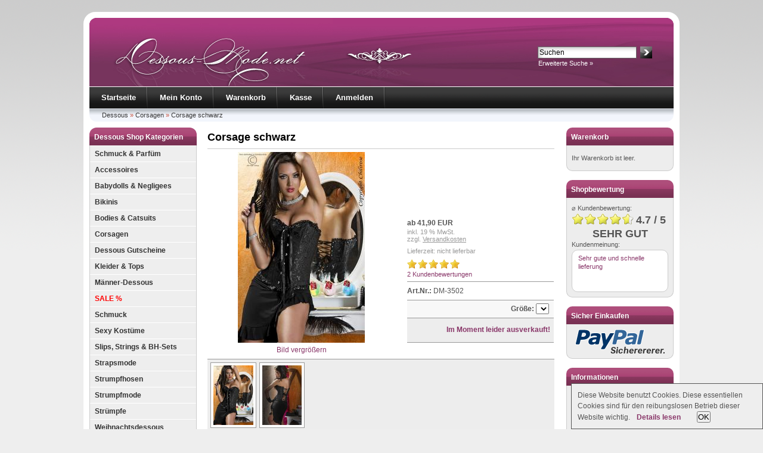

--- FILE ---
content_type: text/html; charset=UTF-8
request_url: https://www.dessous-mode.net/Corsagen/Corsage-schwarz
body_size: 7294
content:
<!DOCTYPE html PUBLIC "-//W3C//DTD XHTML 1.0 Transitional//EN" "http://www.w3.org/TR/xhtml1/DTD/xhtml1-transitional.dtd">
<html xmlns="http://www.w3.org/1999/xhtml" lang="de" xml:lang="de" dir="ltr">
<head>
<meta http-equiv="Content-Type" content="text/html; charset=utf-8" />
<meta http-equiv="Content-Style-Type" content="text/css" />
<title>Corsage schwarz | Corsagen | Dessous Shop</title>
<meta name="keywords" content="corsage, schwarz, scharzen, corsagen-set, chilirose" />
<meta name="description" content="In diesem scharzen Corsagen-Set von Chilirose fühlen Sie sich wie das Mädchen an der Seite von Zorro, mysteriös, sexy und einfach unwiderstehlich. Ziehen ..." />
<link rel="canonical" href="https://www.dessous-mode.net/Corsagen/Corsage-schwarz" />
<link rel="shortcut icon" href="https://www.dessous-mode.net/templates/lingerie/favicon.ico" type="image/x-icon" />
<link rel="alternate" type="application/rss+xml" title="RSS 2.0" href="https://www.dessous-mode.net/feed.xml" />
<base href="https://www.dessous-mode.net/" />
<link rel="stylesheet" href="templates/lingerie/stylesheet.css" type="text/css" />
<link rel="stylesheet" href="templates/lingerie/style.css" type="text/css" />
<link rel="stylesheet" href="templates/lingerie/css/jquery.fancybox-1.3.2.css" type="text/css" media="screen" />
<link rel="stylesheet" href="templates/lingerie/css/jquery-ui.css" type="text/css" media="screen" />
<link rel="stylesheet" href="templates/lingerie/css/cloud-zoom.css" type="text/css" media="screen" />
    <link rel="stylesheet" type="text/css" href="templates/lingerie/module/shopbewertung/stylesheetbox.css" />
<script src="templates/lingerie/javascript/jquery.js" type="text/javascript"></script>
<script src="templates/lingerie/javascript/jquery.fancybox-1.3.2.pack.js" type="text/javascript"></script>
<script src="templates/lingerie/javascript/scripts.js" type="text/javascript"></script>
<script type="text/javascript">
var xajaxRequestUri="https://www.dessous-mode.net/Corsagen/Corsage-schwarz";
var xajaxDebug=false;
var xajaxStatusMessages=false;
var xajaxWaitCursor=true;
var xajaxDefinedGet=0;
var xajaxDefinedPost=1;
var xajaxLoaded=false;
var timer;
function xajax_intelliSearch(){var keys=arguments;clearTimeout(timer);timer=setTimeout(function caller(){return xajax.call("intelliSearch", keys, 1);},1000);}
</script>
<script type="text/javascript" src="templates/lingerie/javascript/xajax/xajax_js/xajax.js"></script>
<script src="templates/lingerie/javascript/jquery-ui.js" type="text/javascript"></script>
<noscript><link rel="stylesheet" href="templates/lingerie/css/no_javascript.css" type="text/css" media="screen" /></noscript>
<script src="templates/lingerie/javascript/auto_compl_off.js" type="text/javascript"></script>
<script src="templates/lingerie/javascript/cloud-zoom.1.0.2.min.js" type="text/javascript"></script>
<!-- START Creare's 'Implied Consent' EU Cookie Law Banner -->
<script>
if (navigator.cookieEnabled) {
  (function ($) {
      $.fn.cookieConsent = function(options) {
          var settings = $.extend({          
              // Number of days before the cookie expires, and the banner reappears
              cookieDuration : 120,        
              // Name of our cookie
              cookieName: 'complianceCookie',        
              // Value of cookie
              cookieValue: 'on',
              // Path of cookie
              cookiePath: '/',            
              // Message banner message
              bannerMessage: "This website uses cookies. These essential cookies are used to track important logical information for the smooth operation of the site.",        
              // Message banner dismiss button
              bannerButtonText: "OK",        
              // Link to your cookie policy.
              bannerLinkURL: "cookie_policy.html",        
              // Link text
              bannerLinkText: "<b>Read more</b>",
              // Class banner
              bannerClass: "alert alert-success alert-dismissible text-center",
              // Style banner
              // bannerStyle: "position: fixed; width: 100%; background-color: rgb(238, 238, 238); margin: 0px; left: 0px; bottom: 0px; padding: 4px; z-index: 1000; text-align: center; display: none;", // Style Box fixed bottom width 100%
              bannerStyle: "padding: 10px; z-index: 1000; border-style: solid; background-color: rgb(238, 238, 238); border-width: 1px 1px 1px 1px; position: fixed; width: 300px; min-width: 300px; max-width: 90%; right: 0; bottom: 0; overflow: auto; display: none;", // Style Box fixed bottom right width 300px          
              // Class banner dismiss button
              bannerButtonClass: "btn-success btn-xs",
              // Style banner dismiss button
              bannerButtonStyle: "margin-left: 24px; cursor: pointer;",            
              // Class banner link
              bannerLinkClass: "iframe",
              // Style banner link
              bannerLinkStyle: "margin-left: 8px;",                        
              // Target banner link
              bannerLinkTarget: "_self"                      
          }, options);        
         
          function checkCookie(name) {
              var nameEQ = name + "="
              var ca = document.cookie.split(';')
              for(var i = 0; i < ca.length; i++) {
                  var c = ca[i]
                  while (c.charAt(0)==' ')
                      c = c.substring(1, c.length)
                  if (c.indexOf(nameEQ) == 0)
                      return c.substring(nameEQ.length, c.length)
              }
              return null
          };        
                 
          if (checkCookie(settings.cookieName) != settings.cookieValue) {
            $("body").append(
              '<div id="cookieChoiceInfo" class="' + settings.bannerClass + '" style="' + settings.bannerStyle + '">' +
              settings.bannerMessage +
              ' <a href="' + settings.bannerLinkURL + '" class="' + settings.bannerLinkClass + '" style="' + settings.bannerLinkStyle + '" target="' + settings.bannerLinkTarget + '">' + settings.bannerLinkText + '</a> ' +
              '<button type="button" id="cookieChoiceDismiss" class="' + settings.bannerButtonClass + '" style="' + settings.bannerButtonStyle + '">' + settings.bannerButtonText + '</button>' +            
              '</div>'
            );          
            $("#cookieChoiceInfo").slideDown();
          }    
   
          $("#cookieChoiceDismiss").click( function () {        
            var expires = ""
            if (settings.cookieDuration) {
                var date = new Date()
                date.setTime(date.getTime() + (settings.cookieDuration*24*60*60*1000))
                expires = "; expires=" + date.toGMTString()
            }
            document.cookie = settings.cookieName + "=" + settings.cookieValue + expires + "; path=" + settings.cookiePath;
            $("#cookieChoiceInfo").slideUp();
          });
                   
      };
  }(jQuery));
 
  $(function() {
    $(document).cookieConsent({
    
      bannerMessage: "Diese Website benutzt Cookies. Diese essentiellen Cookies sind f&uuml;r den reibungslosen Betrieb dieser Website wichtig.",
      bannerLinkText: "<b>Details lesen</b>",
      bannerLinkURL: "https://www.dessous-mode.net/Rechtliches#Datenschutz",
      bannerButtonText: "OK"  
      });
  });
}
</script>
<!-- END Creare's 'Implied Consent' EU Cookie Law Banner --></head>
<body>
<div id="wrap">
    <div id="header">
        <div id="logo"><a id="logolink" href="http://www.dessous-mode.net/"></a></div>
        <div id="search">
<form id="quick_find" action="https://www.dessous-mode.net/advanced_search_result.php" method="get"><input type="hidden" name="XTCsid" value="u7nta68td5e88h8o11ejmkose0" /><input type="hidden" name="suche" value="1" />
<table border="0" class="search_header" cellspacing="0" cellpadding="0">
     <tr>
          <td><input type="text" name="keywords" value="Suchen" style="width:160px;" maxlength="30" onfocus="if(this.value==this.defaultValue) this.value='';" onblur="if(this.value=='') this.value=this.defaultValue;" onkeyup="xajax_intelliSearch(this.value);" /></td>
          <td><input type="image" src="templates/lingerie/buttons/german/button_quick_find.gif" alt="Suchen" title=" Suchen " /></td>
     </tr>
     <tr>
          <td colspan="2" class="pad3"><a href="https://www.dessous-mode.net/advanced_search.php">Erweiterte Suche »</a></td>
     </tr>
</table>
</form>
<div id="intelliSearchResult"></div></div>
    </div>
    <div id="topmenuwrap">
        <ul id="topmenu">
            <li><a href="https://www.dessous-mode.net/">Startseite</a></li>
            <li><a href="https://www.dessous-mode.net/account.php">Mein Konto</a></li>            <li><a href="https://www.dessous-mode.net/shopping_cart.php">Warenkorb</a></li>
            <li><a href="https://www.dessous-mode.net/checkout_shipping.php">Kasse</a></li>
                        <li><a href="https://www.dessous-mode.net/login.php">Anmelden</a></li>
                    </ul>
        <div id="languages"></div>
    </div>
    <div id="breadcrumb"><a href="https://www.dessous-mode.net/" class="headerNavigation">Dessous</a> &raquo; <a href="https://www.dessous-mode.net/Corsagen" class="headerNavigation">Corsagen</a> &raquo; <a href="https://www.dessous-mode.net/Corsagen/Corsage-schwarz" class="headerNavigation">Corsage schwarz</a></div>
    <div id="contentwrap">         <div id="leftcol">
<p class="categoryheader">Dessous Shop Kategorien</p>
<ul id="categorymenu"><li class="level1"><strong><a href="https://www.dessous-mode.net/Schmuck-Parfuem">Schmuck &amp; Parfüm</a></strong></li><li class="level1"><strong><a href="https://www.dessous-mode.net/Accessoires">Accessoires</a></strong></li><li class="level1"><strong><a href="https://www.dessous-mode.net/Babydolls-Negligees">Babydolls &amp; Negligees</a></strong></li><li class="level1"><strong><a href="https://www.dessous-mode.net/Bikinis">Bikinis</a></strong></li><li class="level1"><strong><a href="https://www.dessous-mode.net/Bodies-Catsuits">Bodies &amp; Catsuits</a></strong></li><li class="level1"><strong><a href="https://www.dessous-mode.net/Corsagen">Corsagen</a></strong></li><li class="level1"><strong><a href="https://www.dessous-mode.net/Dessous-Gutscheine">Dessous Gutscheine</a></strong></li><li class="level1"><strong><a href="https://www.dessous-mode.net/Kleider-Tops">Kleider &amp; Tops</a></strong></li><li class="level1"><strong><a href="https://www.dessous-mode.net/Maenner-Dessous">Männer-Dessous</a></strong></li><li class="level1 red"><strong><a href="https://www.dessous-mode.net/SALE-">SALE %</a></strong></li><li class="level1"><strong><a href="https://www.dessous-mode.net/Schmuck">Schmuck</a></strong></li><li class="level1"><strong><a href="https://www.dessous-mode.net/Sexy-Kostueme">Sexy Kostüme</a></strong></li><li class="level1"><strong><a href="https://www.dessous-mode.net/Slips-Strings-BH-Sets">Slips, Strings &amp; BH-Sets</a></strong></li><li class="level1"><strong><a href="https://www.dessous-mode.net/Strapsmode">Strapsmode</a></strong></li><li class="level1"><strong><a href="https://www.dessous-mode.net/Strumpfhosen">Strumpfhosen</a></strong></li><li class="level1"><strong><a href="https://www.dessous-mode.net/Strumpfmode">Strumpfmode</a></strong></li><li class="level1"><strong><a href="https://www.dessous-mode.net/Struempfe">Strümpfe</a></strong></li><li class="level1"><strong><a href="https://www.dessous-mode.net/Weihnachtsdessous">Weihnachtsdessous</a></strong></li></ul>
<p class="boxheader">Hersteller Info</p>
<div class="boxbody mittig">
<a href="https://www.dessous-mode.net/Chilirose" title="Mehr von Chilirose"><img class="hersteller" src="images/manufacturers/chilirose.jpg" alt="Chilirose" />Mehr von Chilirose</a>
</div>
<p class="boxheader">Lingerie Hersteller</p>
<div class="boxbody"><a href="https://www.dessous-mode.net/Andalea">Andalea</a><br /><a href="https://www.dessous-mode.net/Andalea-Men">Andalea Men</a><br /><a href="https://www.dessous-mode.net/Chilirose">Chilirose</a><br /><a href="https://www.dessous-mode.net/Dreamgirl">Dreamgirl</a><br /><a href="https://www.dessous-mode.net/Electric-Lingerie">Electric Lingerie</a><br /><a href="https://www.dessous-mode.net/Ledapol">Ledapol</a><br /><a href="https://www.dessous-mode.net/LivCo-Corsetti">LivCo Corsetti</a><br /><a href="https://www.dessous-mode.net/Obsessive">Obsessive</a><br /><a href="https://www.dessous-mode.net/Provocative">Provocative</a><br /><a href="https://www.dessous-mode.net/RW">RW</a><br /><a href="https://www.dessous-mode.net/Veneziana">Veneziana</a><br /><a href="https://www.dessous-mode.net/Willy-Washer">Willy Washer</a><br /></div>

<p class="boxheader">Dessous-Mode Newsletter</p>
<div class="boxbody">
<form id="sign_in" action="https://www.dessous-mode.net/newsletter.php" method="post">
<p>E-Mail-Adresse:</p>
<p><input type="text" name="email" maxlength="50" style="width:155px;" /></p>
<p><input type="image" src="templates/lingerie/buttons/german/button_login_newsletter.gif" alt="Anmelden" title=" Anmelden " /></p>
</form>
</div></div>
        					<div id="content">
		                

<form id="cart_quantity" action="https://www.dessous-mode.net/Corsagen/Corsage-schwarz?action=add_product" method="post">
<h1>Corsage schwarz</h1>
	<div class="productinfo">
		<div id="productinfoimagewrap">
			<div class="cloud-zoom-wrap" style="width:213px;"><a title="Corsage schwarz" href="images/product_images/popup_images/Corsage-schwarz-578.jpg" class="fancy cloud-zoom" id="zoom1" rev="578" rel="adjustX: 9, adjustY: 0, zoomWidth: 773-51-213, zoomHeight: 550, showTitle: false" style="position: relative; display: block;"><img src="images/product_images/info_images/Corsage-schwarz-578.jpg" alt="Corsage schwarz" title="Corsage schwarz" class="productimage" />Bild vergrößern</a></div>		</div>
		<div id="productinfoprice">
			<p class="productprice">ab   41,90 EUR</p>
			<p class="taxandshippinginfo" style="white-space:nowrap;">inkl. 19 % MwSt.<br /> zzgl. <a target="_blank" href="https://www.dessous-mode.net/popup/Versandkosten" title="Versandkosten" class="infobox600">Versandkosten</a></p>
			<p class="shippingtime">Lieferzeit: nicht lieferbar</p>			<p class="review"><a href="https://www.dessous-mode.net/Corsagen/Corsage-schwarz/bewerten" title="Corsage schwarz bewerten"><img src="templates/lingerie/img/stars_5.gif" alt="5" width="91" height="17" class="txt" /></a><br />
			    	  <a href="https://www.dessous-mode.net/Corsagen/Corsage-schwarz/Bewertung">2 Kundenbewertungen</a><br />
    	</p>
												<div class="hrlightgrey"></div><div class="productmodel"><span class="dick">Art.Nr.:</span> DM-3502</div>												<div class="productoptions">
<strong>Größe:</strong>
<select name="id[1]">
</select>
</div>

					<div class="addtobasket">
	<span class="attentioncolor dick">Im Moment leider ausverkauft!</span>	</div>
	</div>
		<div style="clear:both;"></div>
	</div>
						<div class="morepics">
				<a title="Corsage schwarz" href="images/product_images/popup_images/Corsage-schwarz-578.jpg" class="cloud-zoom-gallery fancy" rev="578" rel="useZoom: 'zoom1', smallImage: 'images/product_images/info_images/Corsage-schwarz-578.jpg' "><img src="images/product_images/thumbnail_images/Corsage-schwarz-578.jpg" alt="Corsage schwarz" id="" /></a><a title="Corsage schwarz" href="images/product_images/popup_images/Corsage-schwarz-578-1.jpg" class="cloud-zoom-gallery fancy" rev="578" rel="useZoom: 'zoom1', smallImage: 'images/product_images/info_images/Corsage-schwarz-578-1.jpg' "><img src="images/product_images/thumbnail_images/Corsage-schwarz-578-1.jpg" alt="Corsage schwarz" id="images/product_images/popup_images/Corsage-schwarz-578-1.jpg" /></a>			</div>
				<div class="productinfodescription">In diesem scharzen Corsagen-Set von Chilirose fühlen Sie sich wie das Mädchen an der Seite von Zorro, mysteriös, sexy und einfach unwiderstehlich. Ziehen Sie jeden Mann in Ihren Bann und blenden Sie ihn mit Ihrer betörenden Schönheit. Die Corsage passt sowohl zu einem eleganten Rock als auch zu einer normalen Hose. Die Corsage ist mit einem Front-Hakenverschluss ausgestattet.
<ul>
<li><span class="boldy">Farben:</span> schwarz</li>
<li><span class="boldy">Größen:</span> S, M, L, XL, XXL</li>
<li><span class="boldy">Material:</span> 90% Polyester, 10% Elastan</li>
</ul>
<p class="boldy">Chilirose Größentabelle:</p>
<span class="boldy">Gr. S</span> = Unterbrust 70-74 cm (Cups B-D) Taille 64-72 cm<br />
<span class="boldy">Gr. M</span> = Unterbrust 74-78 cm (Cups B-D) Taille 66-74 cm<br />
<span class="boldy">Gr. L</span> = Unterbrust 79-83 cm (Cups B-C) Taille 70-78 cm<br />
<span class="boldy">Gr. XL</span> = Unterbrust 84-88 cm (Cups B-C) Taille 76-84 cm<br />
<span class="boldy">Gr. XXL</span> = Unterbrust 84-88 cm (Cups B-C) Taille 84-92 cm
</div>
</form>

<h2>Kundenrezensionen:</h2>
<p><span class="dick">Autor:</span> Daniel am 26.09.2014<br />
<span class="dick" style="vertical-align:bottom;">Bewertung:</span> <img src="templates/lingerie/img/stars_5.gif" alt="Bewertungssterne" width="91" height="17" class="txt" itemprop="rating" /></p>
<div class="highlightbox">
<h3>Rezension:</h3>
Mann, sieht dieses Teil lecker an meiner Frau aus. Hat meine Erwartungen übertroffen. Sie fühlt sich wohl und überaus weiblich in dieser Corsage.
Toller Stroff. Verschluss Problemlos. Fast ein weinig zu sexy für den Ausgang mit einer Jeans. Meine Augen haben \"Weihnachten\"
</div>
<p><a href="https://www.dessous-mode.net/Corsagen/Corsage-schwarz/bewerten"><img src="templates/lingerie/buttons/german/button_write_review.gif" alt="Bewertung schreiben" width="125" height="24" /></a></p>
<div class="hrlightgrey"></div>
<p class="largetext">Kunden, die diesen Artikel kauften, haben auch folgende Artikel bestellt:</p>
		<div class="links">
		<div class="productlisting_bild"><a href="https://www.dessous-mode.net/Corsagen/Corsage-schwarz-CR3889" title="Corsage schwarz CR3889"><img src="images/product_images/thumbnail_images/Corsage-schwarz-CR3889-2700.jpg" alt="Corsage schwarz CR3889" /></a></div>		<div class="productPreviewContent tt_random">
			<h3><a href="https://www.dessous-mode.net/Corsagen/Corsage-schwarz-CR3889">Corsage schwarz CR3889</a></h3>
			<p class="tt_random">Größen: S, M, L, XL, XXL</p>			<div class="unten2">
				<p class="price">44,90 EUR</p>
								<p class="taxandshippinginfo">inkl. 19 % MwSt.<br /> zzgl. <a target="_blank" href="https://www.dessous-mode.net/popup/Versandkosten" title="Versandkosten" class="infobox600">Versandkosten</a></p>
				<p class="addtobasket_listing"><a href="https://www.dessous-mode.net/Corsagen/Corsage-schwarz-CR3889" title="Corsage schwarz CR3889 Details"><img src="templates/lingerie/buttons/german/button_product_more.gif" alt="Corsage schwarz CR3889 Details" border="0" /></a></p>
			</div>
		</div>
	</div>		<div class="rechts">
		<div class="productlisting_bild"><a href="https://www.dessous-mode.net/Corsagen/Corsage-Dark-Angel-ohne-Rock" title="Corsage Dark Angel ohne Rock"><img src="images/product_images/thumbnail_images/Corsage-Dark-Angel-ohne-Rock-385.jpg" alt="Corsage Dark Angel ohne Rock" /></a></div>		<div class="productPreviewContent tt_random">
			<h3><a href="https://www.dessous-mode.net/Corsagen/Corsage-Dark-Angel-ohne-Rock">Corsage Dark Angel ohne Rock</a></h3>
			<p class="tt_random">Atemberaubende Luxus-Corsage mit passendem String</p>			<div class="unten2">
				<p class="price">42,90 EUR</p>
								<p class="taxandshippinginfo">inkl. 19 % MwSt.<br /> zzgl. <a target="_blank" href="https://www.dessous-mode.net/popup/Versandkosten" title="Versandkosten" class="infobox600">Versandkosten</a></p>
				<p class="addtobasket_listing"><a href="https://www.dessous-mode.net/Corsagen/Corsage-Dark-Angel-ohne-Rock" title="Corsage Dark Angel ohne Rock Details"><img src="templates/lingerie/buttons/german/button_product_more.gif" alt="Corsage Dark Angel ohne Rock Details" border="0" /></a></p>
			</div>
		</div>
	</div>		<div class="links">
		<div class="productlisting_bild"><a href="https://www.dessous-mode.net/Sexy-Kostueme/Schoolgirl-Set-CR3639" title="Schoolgirl Set CR3639"><img src="images/product_images/thumbnail_images/Schoolgirl-Set-CR3639-2236.jpg" alt="Schoolgirl Set CR3639" /></a></div>		<div class="productPreviewContent tt_random">
			<h3><a href="https://www.dessous-mode.net/Sexy-Kostueme/Schoolgirl-Set-CR3639">Schoolgirl Set CR3639</a></h3>
			<p class="tt_random">Rock, Top, Gürtel, Krawatte, Brille, Strümpfe sowie passendem String</p>			<div class="unten2">
				<p class="price">39,90 EUR</p>
								<p class="taxandshippinginfo">inkl. 19 % MwSt.<br /> zzgl. <a target="_blank" href="https://www.dessous-mode.net/popup/Versandkosten" title="Versandkosten" class="infobox600">Versandkosten</a></p>
				<p class="addtobasket_listing"><a href="https://www.dessous-mode.net/Sexy-Kostueme/Schoolgirl-Set-CR3639" title="Schoolgirl Set CR3639 Details"><img src="templates/lingerie/buttons/german/button_product_more.gif" alt="Schoolgirl Set CR3639 Details" border="0" /></a></p>
			</div>
		</div>
	</div>		<div class="rechts">
		<div class="productlisting_bild"><a href="https://www.dessous-mode.net/Bodies-Catsuits/Netz-Bodystocking-grossmaschig" title="Netz-Bodystocking großmaschig"><img src="images/product_images/thumbnail_images/Netz-Bodystocking-grossmaschig-588.jpg" alt="Netz-Bodystocking großmaschig" /></a></div>		<div class="productPreviewContent tt_random">
			<h3><a href="https://www.dessous-mode.net/Bodies-Catsuits/Netz-Bodystocking-grossmaschig">Netz-Bodystocking großmaschig</a></h3>
			<p class="tt_random">Mit elastischen, über Kreuz verlaufenden Bändchen. Größe: S/M one-size</p>			<div class="unten2">
				<p class="price">17,90 EUR</p>
								<p class="taxandshippinginfo">inkl. 19 % MwSt.<br /> zzgl. <a target="_blank" href="https://www.dessous-mode.net/popup/Versandkosten" title="Versandkosten" class="infobox600">Versandkosten</a></p>
				<p class="addtobasket_listing"><a href="https://www.dessous-mode.net/Bodies-Catsuits/Netz-Bodystocking-grossmaschig" title="Netz-Bodystocking großmaschig Details"><img src="templates/lingerie/buttons/german/button_product_more.gif" alt="Netz-Bodystocking großmaschig Details" border="0" /></a></p>
			</div>
		</div>
	</div>		<div class="links">
		<div class="productlisting_bild"><a href="https://www.dessous-mode.net/Sexy-Kostueme/Polizei-Straps-Corsagen-Set" title="Polizei Straps-Corsagen-Set"><img src="images/product_images/thumbnail_images/Polizei-Straps-Corsagen-Set-1321.jpg" alt="Polizei Straps-Corsagen-Set" /></a></div>		<div class="productPreviewContent tt_random">
			<h3><a href="https://www.dessous-mode.net/Sexy-Kostueme/Polizei-Straps-Corsagen-Set">Polizei Straps-Corsagen-Set</a></h3>
			<p class="tt_random">Das Kostüm besteht aus einer Corsage, einem String, einer Polizeimütze und Handfesseln mit Fell auf ...</p>			<div class="unten2">
				<p class="price">52,90 EUR</p>
								<p class="taxandshippinginfo">inkl. 19 % MwSt.<br /> zzgl. <a target="_blank" href="https://www.dessous-mode.net/popup/Versandkosten" title="Versandkosten" class="infobox600">Versandkosten</a></p>
				<p class="addtobasket_listing"><a href="https://www.dessous-mode.net/Sexy-Kostueme/Polizei-Straps-Corsagen-Set" title="Polizei Straps-Corsagen-Set Details"><img src="templates/lingerie/buttons/german/button_product_more.gif" alt="Polizei Straps-Corsagen-Set Details" border="0" /></a></p>
			</div>
		</div>
	</div><div class="hrproductpreview"></div><div>

<h2>Weitere Corsagen sowie sexy Unterwäsche und Dessous für Damen:</h2>
		<div class="links">
		<div class="productlisting_bild"><a href="https://www.dessous-mode.net/Corsagen/Corsage-CR4475-schwarz" title="Corsage CR4475 schwarz"><img src="images/product_images/thumbnail_images/Corsage-CR4475-schwarz-4717.jpg" alt="Corsage CR4475 schwarz" /></a></div>		<div class="productPreviewContent tt_random">
			<h3><a href="https://www.dessous-mode.net/Corsagen/Corsage-CR4475-schwarz">Corsage CR4475 schwarz</a></h3>
			<p class="tt_random">Corsage CR4475 schwarz von Chilirose<br>Verführerische Corsage in einer Kombination aus durchscheinendem Mesh und wunderschön gemusterter Spitze mit einem glitzernden Schmuckanhänger. Mit schmalen Trägern und Strumpfhaltern sowie einem mehrstufigen Rückenverschluss für eine perfekte Passform. Vertikale Nähte am Bauch schmeicheln Ihrer Figur, Ausschnitte unter der Brust und am Rücken lassen Ihre Haut durchblitzen. Passende Strümpfe und Spitzen-String inklusive.<br><br>Farbe: schwarz<br>Größen: S, M, L, XL<br><br>Gr. S = Unterbrust 84-90 cm ( Cups B-D) Taille 62-66 cm<br>Gr. M = Unterbrust 90-96 cm (Cups B-D) Taille 66-72 cm<br>Gr. L = Unterbrust 96-102 cm (Cups B-D) Taille 72-76 cm<br>Gr. XL = Unterbrust 102-108 cm (Cups B-D) Taille 76-82 cm<br><br>Material: 90% Polyamid, 10% Elasthan<br><br></p>			<div class="unten2">
				<p class="price">37,90 EUR</p>
								<p class="taxandshippinginfo">inkl. 19 % MwSt.<br /> zzgl. <a target="_blank" href="https://www.dessous-mode.net/popup/Versandkosten" title="Versandkosten" class="infobox600">Versandkosten</a></p>
				<p class="addtobasket_listing"><a href="https://www.dessous-mode.net/Corsagen/Corsage-CR4475-schwarz" title="Corsage CR4475 schwarz Details"><img src="templates/lingerie/buttons/german/button_product_more.gif" alt="Corsage CR4475 schwarz Details" border="0" /></a></p>
			</div>
		</div>
	</div>		<div class="rechts">
		<div class="productlisting_bild"><a href="https://www.dessous-mode.net/Corsagen/Leopard-Corsage-Gr-L" title="Leopard-Corsage Gr. L"><img src="images/product_images/thumbnail_images/Leopard-Corsage-Gr-L-1441.jpg" alt="Leopard-Corsage Gr. L" /></a></div>		<div class="productPreviewContent tt_random">
			<h3><a href="https://www.dessous-mode.net/Corsagen/Leopard-Corsage-Gr-L">Leopard-Corsage Gr. L</a></h3>
			<p class="tt_random">Sexy Corsage mit Leopardenmuster als Set inklusive passendem String</p>			<div class="unten2">
				<p class="price"><span class="productSpecialPrice">36,95 EUR</span></p>
								<p class="taxandshippinginfo">inkl. 19 % MwSt.<br /> zzgl. <a target="_blank" href="https://www.dessous-mode.net/popup/Versandkosten" title="Versandkosten" class="infobox600">Versandkosten</a></p>
				<p class="addtobasket_listing"><a href="https://www.dessous-mode.net/Corsagen/Leopard-Corsage-Gr-L" title="Leopard-Corsage Gr. L Details"><img src="templates/lingerie/buttons/german/button_product_more.gif" alt="Leopard-Corsage Gr. L Details" border="0" /></a></p>
			</div>
		</div>
	</div>		<div class="links">
		<div class="productlisting_bild"><a href="https://www.dessous-mode.net/Corsagen/Strapscorsage-CR3641-weiss" title="Strapscorsage CR3641 weiß"><img src="images/product_images/thumbnail_images/Strapscorsage-CR3641-weiss-2224.jpg" alt="Strapscorsage CR3641 weiß" /></a></div>		<div class="productPreviewContent tt_random">
			<h3><a href="https://www.dessous-mode.net/Corsagen/Strapscorsage-CR3641-weiss">Strapscorsage CR3641 weiß</a></h3>
			<p class="tt_random">Aufregende Spitzen-Corsage mit Bügel-Cups für eine perfekte Passform</p>			<div class="unten2">
				<p class="price">37,90 EUR</p>
								<p class="taxandshippinginfo">inkl. 19 % MwSt.<br /> zzgl. <a target="_blank" href="https://www.dessous-mode.net/popup/Versandkosten" title="Versandkosten" class="infobox600">Versandkosten</a></p>
				<p class="addtobasket_listing"><a href="https://www.dessous-mode.net/Corsagen/Strapscorsage-CR3641-weiss" title="Strapscorsage CR3641 weiß Details"><img src="templates/lingerie/buttons/german/button_product_more.gif" alt="Strapscorsage CR3641 weiß Details" border="0" /></a></p>
			</div>
		</div>
	</div>		<div class="rechts">
		<div class="productlisting_bild"><a href="https://www.dessous-mode.net/Corsagen/Corsage-CR4412-rot" title="Corsage CR4412 rot"><img src="images/product_images/thumbnail_images/Corsage-CR4412-rot-4639.jpg" alt="Corsage CR4412 rot" /></a></div>		<div class="productPreviewContent tt_random">
			<h3><a href="https://www.dessous-mode.net/Corsagen/Corsage-CR4412-rot">Corsage CR4412 rot</a></h3>
			<p class="tt_random">Corsage CR4412 rot von Chilirose<br>Romantische, rote Corsage aus transparentem Mesh mit wunderschöner Spitze an Bauch und Hüfte. Mit offenen Cups, Rückenschnürung und elastischen Riemchen am Dekollet&amp;eacute,. Verstellbare Kreuzträger und Strumpfhalter sorgen für eine perfekte Passform. Inklusive Spitzenstring mit offenem Schritt, passende Strümpfe und eine Maske.<br><br>Farbe: rot<br>Größen: S, M, L, XL<br><br>Material: 90% Polyamid, 10% Elasthan<br><br></p>			<div class="unten2">
				<p class="price">43,90 EUR</p>
								<p class="taxandshippinginfo">inkl. 19 % MwSt.<br /> zzgl. <a target="_blank" href="https://www.dessous-mode.net/popup/Versandkosten" title="Versandkosten" class="infobox600">Versandkosten</a></p>
				<p class="addtobasket_listing"><a href="https://www.dessous-mode.net/Corsagen/Corsage-CR4412-rot" title="Corsage CR4412 rot Details"><img src="templates/lingerie/buttons/german/button_product_more.gif" alt="Corsage CR4412 rot Details" border="0" /></a></p>
			</div>
		</div>
	</div><div class="hrproductpreview"></div></div>
</div>
        <div id="rightcol">
	<p class="boxcartheader">Warenkorb</p>
	<div class="boxcartbody" >
					 <!-- cart has no content -->
		<p>Ihr Warenkorb ist leer.</p>
		</div>

<p class="boxheader">Shopbewertung</p>
<div class="boxbody">
	<p class="kundenmeinung">&#8960; Kundenbewertung:</p>
	<img src="templates/lingerie/module/shopbewertung/img/star_1.gif" alt="Stern 1" width="21" height="20" /><img src="templates/lingerie/module/shopbewertung/img/star_1.gif" alt="Stern 2" width="21" height="20" /><img src="templates/lingerie/module/shopbewertung/img/star_1.gif" alt="Stern 3" width="21" height="20" /><img src="templates/lingerie/module/shopbewertung/img/star_1.gif" alt="Stern 4" width="21" height="20" /><img src="templates/lingerie/module/shopbewertung/img/star_4.gif" alt="Stern 0.70" width="21" height="20" /> <span class="review_average">4.7 / 5</span>
	<div class="review_average mittig">SEHR GUT</div>	<p class="kundenmeinung">Kundenmeinung:</p>
	<div class="bewertung">
		<p class="bewerttext"> <a href="https://www.dessous-mode.net/shop-bewertungen.php" title="Sehr gute und schnelle lieferung">Sehr gute und schnelle lieferung</a></p>
	</div>
</div>
<p class="boxheader">Sicher Einkaufen</p>
<div class="boxbody mittig"><img src="images/paypal.png" alt="Zahlung per PayPal" title="Zahlung per PayPal" /></div>
<p class="boxheader">Informationen</p>
<div class="boxbody"><ul class="contentlist"><li><a href="https://www.dessous-mode.net/Gutscheine">Gutscheine</a></li><li><a href="https://www.dessous-mode.net/Groessentabellen">Größentabellen</a></li><li><a href="https://www.dessous-mode.net/Dessous-Kataloge">Dessous-Kataloge</a></li><li><a href="https://www.dessous-mode.net/Rechtliches#Versandkosten">Versandkosten</a></li><li><a href="https://www.dessous-mode.net/Rechtliches#Zahlungsarten">Zahlungsarten</a></li><li><a href="https://www.dessous-mode.net/Rechtliches#Widerrufsrecht">Widerrufsrecht</a></li><li><a href="https://www.dessous-mode.net/Rechtliches#Muster-Widerrufsformular">Muster-Widerrufsformular</a></li><li><a href="https://www.dessous-mode.net/Rechtliches#Datenschutz">Datenschutz</a></li><li><a href="https://www.dessous-mode.net/Rechtliches#AGB">AGB</a></li><li><a href="https://www.dessous-mode.net/blog/">Blog</a></li><li><a href="https://www.dessous-mode.net/Kontakt">Kontakt</a></li><li><a href="https://www.dessous-mode.net/Rechtliches">Impressum</a></li></ul></div></div>
     </div>
<p class="footer"><a href="http://www.dessous-mode.net/" title="Dessous &amp; Mode Online-Shop">Dessous-Mode.net</a> &copy; 2026 | Template &copy; 2009 by xtcModified eCommerce Shopsoftware<br />
</p></div></body></html>

--- FILE ---
content_type: text/css
request_url: https://www.dessous-mode.net/templates/lingerie/style.css
body_size: 279
content:
a:link {
	color:#893769;
}
a:visited {
	color:#893769;
}
a:hover, a:active {
	color:#893769;
}
#header {
	background: #893769 url(img/dessous-mode.jpg) no-repeat;
}
#header #logo {
	width:390px;
	height:115px;
}
#breadcrumb {
	color:#c64934;
}
h2.boxcartheader {
	background: #893769 url(img/bg_boxheader_cart.gif);
}
p.boxcartheader {
	background: #893769 url(img/bg_boxheader_cart.gif);
}
div.highlightbox h1 {
	color: #893769;
}
div.highlightbox h2 {
	color: #893769;
}
div.highlightbox h3 {
	color: #893769;
}
.errormessage {
	border: solid #893769 2px;
}
.error {
	border: solid #893769 2px;
}
.attentioncolor {
	color:#893769;
}
#footerjs {
	color:#893769;
}

--- FILE ---
content_type: text/css
request_url: https://www.dessous-mode.net/templates/lingerie/css/cloud-zoom.css
body_size: 574
content:
.cloud-zoom-wrap {
	margin: 0 auto;
	background-color:#fff;
	border: #fff solid;
	border-width:0px 5px 0px 0px;
	margin-bottom:0px;
	text-align:center;
	line-height:25px;
	width:320px;
	height:347px;
}

#cloud-zoom-wrap {
	margin:0 auto;
	background-color:#fff;
	border:#fff solid;
	border-width:0px 5px 2px 0px;
	margin-bottom:0px;
	float:left;
	text-align:center;
}

.cloud-zoom-hint {
	font-size:11px;
	font-weight:normal;
	font-family:Verdana, Arial, Helvetica, sans-serif;
}

/* This is the moving lens square underneath the mouse pointer. */
.cloud-zoom-lens {
	border: 1px solid #888;
	margin:-1px;	/* Set this to minus the border thickness. */
	background-color:#fff;	
	cursor:move;		
}
/* This is for the title text. */
.cloud-zoom-title {
	font-family:Arial, Helvetica, sans-serif;
	position:absolute !important;
	background-color:#000;
	color:#fff;
	padding:3px;
	width:100%;
	text-align:center;	
	font-weight:bold;
	font-size:10px;
	top:0px;
}
/* This is the zoom window. */
.cloud-zoom-big {
	border:0px solid #ccc;
	overflow:hidden;
}
/* This is the loading message. */
.cloud-zoom-loading {
	color:white;	
	background:#222;
	padding:3px;
	border:1px solid #000;
}
/* BOF - xtcModified Modul: Product Image Cloud Zoom V1.0 */
.cloud-tn-border {
	border: 0px solid #ccc;
}
/* EOF - xtcModified Modul: Product Image Cloud Zoom V1.0 */

--- FILE ---
content_type: application/javascript
request_url: https://www.dessous-mode.net/templates/lingerie/javascript/scripts.js
body_size: 863
content:
var selected;
var submitter = null;

function submitFunction() {
    submitter = 1;
}
function popupWindow(url) {
  window.open(url,'popupWindow','toolbar=no,location=no,directories=no,status=no,menubar=no,scrollbars=yes,resizable=yes,copyhistory=no,width=100,height=100,screenX=150,screenY=150,top=150,left=150')
}

function selectRowEffect(object, buttonSelect) {
  if (!selected) {
    if (document.getElementById) {
      selected = document.getElementById('defaultSelected');
    } else {
      selected = document.all['defaultSelected'];
    }
  }

  if (selected) selected.className = 'moduleRow';
  object.className = 'moduleRowSelected';
  selected = object;

// one button is not an array
  if (document.getElementById('payment'[0])) {
    document.getElementById('payment'[buttonSelect]).checked=true;
  } else {
    //document.getElementById('payment'[selected]).checked=true;
  }
}

function rowOverEffect(object) {
  if (object.className == 'moduleRow') object.className = 'moduleRowOver';
}

function rowOutEffect(object) {
  if (object.className == 'moduleRowOver') object.className = 'moduleRow';
}

function popupImageWindow(url) {
  window.open(url,'popupImageWindow','toolbar=no,location=no,directories=no,status=no,menubar=no,scrollbars=no,resizable=yes,copyhistory=no,width=100,height=100,screenX=150,screenY=150,top=150,left=150')
}

function jdat()
{
   var dat = "";
   for (i = arguments.length-1; i >= 0; i--)
   {
      dat = dat + arguments[i];
   }
   tell(dat);
}

function tell(dat) { window.open(dat); }

function jdas()
{
   var das = "";
   for (i = arguments.length-1; i >= 0; i--)
   {
      das = das + arguments[i];
   }
   tells(das);
}

function tells(das) { window.status=das; }

$(document).ready(function() {
	$("a.fancy").fancybox({
		'padding' : 2,
		'transitionIn' : 'elastic',
		'transitionOut' : 'elastic',
		'autoScale' : false,
		'changeFade' : 0,
		'changeSpeed' : 750,
		'speedIn' : 750,
		'speedOut' : 750,
		'overlayColor' : 'transparent'
});
	$(".infobox600").fancybox({
		'padding' : 2,
		'transitionIn' : 'elastic',
		'transitionOut' : 'elastic',
		'autoScale' : false,
		'changeFade' : 0,
		'changeSpeed' : 750,
		'speedIn' : 750,
		'speedOut' : 750,
		'overlayColor' : 'transparent',
		'width' : 600,
		'height' : 400,
		'titlePosition' : 'outside', // 'inside' 'outside' 'over'
		'type' : 'iframe',
		'titleShow' : false
		});
	$(".infobox620").fancybox({
		'padding' : 2,
		'transitionIn' : 'elastic',
		'transitionOut' : 'elastic',
		'autoScale' : false,
		'changeFade' : 0,
		'changeSpeed' : 750,
		'speedIn' : 750,
		'speedOut' : 750,
		'overlayColor' : 'transparent',
		'width' : 620,
		'height' : 400,
		'titlePosition' : 'outside', // 'inside' 'outside' 'over'
		'type' : 'iframe',
		'titleShow' : false
		});
});

function getGroupItems(opts) {
	jQuery.each(imageList, function(i, val) {
		opts.itemArray.push(val);
	});
}